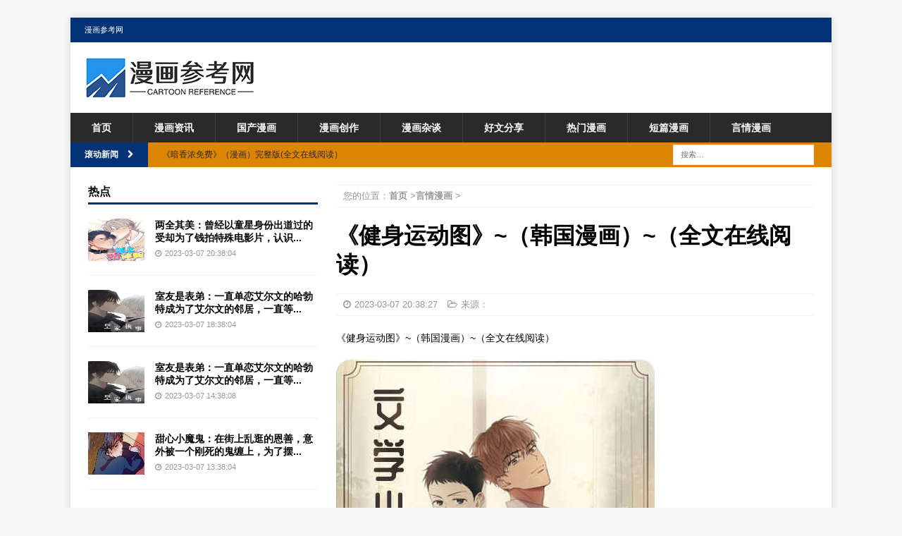

--- FILE ---
content_type: text/html
request_url: http://www.pikaerdan.info/yqmh/2023-03-07/2156434.html
body_size: 7846
content:
<!DOCTYPE html>
<html lang="zh-CN">
 <head> 
  <meta charset="UTF-8" /> 
  <meta name="viewport" content="width=device-width, initial-scale=1.0" /> 
  <title>《健身运动图》~（韩国漫画）~（全文在线阅读）_漫画参考网</title>
  <meta name="keywords" content="健身运动漫画,健身运动在线阅读,健身运动免费观看">
  <meta name="description" content="健身运动：谁会想到那个人模狗样的大明星车朱焕居然成了我的学员？可是虽然他有些口无遮拦吧，但是有时候人倒是意外的好呢……！">
  <link rel="stylesheet" id="mh-magazine-css" href="/static/css/style.css" type="text/css" media="all" /> 
  <link rel="stylesheet" id="mh-font-awesome-css" href="/static/css/font-awesome.min.css" type="text/css" media="all" /> 
  <script type="text/javascript" src="/static/js/jquery.js"></script> 
  <script type="text/javascript" src="/static/js/jquery-migrate.min.js"></script> 
  <script type="text/javascript" src="/static/js/scripts.js"></script> 
 </head> 
 <body id="mh-mobile" class="home page-template page-template-template-homepage page-template-template-homepage-php page page-id-27798 wp-custom-logo mh-boxed-layout mh-left-sb mh-loop-layout1 mh-widget-layout1"> 
  <div class="mh-container mh-container-outer"> 
   <div class="mh-header-nav-mobile clearfix"></div> 
      <div class="mh-preheader"> 
    <div class="mh-container mh-container-inner mh-row clearfix"> 
     <div class="mh-header-bar-content mh-header-bar-top-left mh-col-2-3 clearfix"> 
      <div class="mh-navigation mh-header-nav mh-header-nav-top clearfix"> 
       <div class="menu-top-container"> 
        <ul id="menu-top" class="menu"> 
         <li id="menu-item-30998" class="menu-item menu-item-type-custom menu-item-object-custom menu-item-30998"><a href="http://www.pikaerdan.info">漫画参考网</a></li> 
        </ul>
       </div> 
      </div> 
     </div> 
    </div> 
   </div> 
   <header class="mh-header"> 
    <div class="mh-container mh-container-inner clearfix"> 
     <div class="mh-custom-header clearfix"> 
      <div class="mh-header-columns mh-row clearfix"> 
       <div class="mh-col-1-1 mh-site-identity"> 
        <div class="mh-site-logo"> 
         <a href="http://www.pikaerdan.info" title="漫画参考网" class="custom-logo-link" rel="home"> 
         <img src="/static/picture/logo.png" alt="漫画参考网" class="custom-logo" /></a>
        </div> 
       </div> 
      </div> 
     </div> 
    </div> 
    <div class="mh-main-nav-wrap"> 
     <nav class="mh-navigation mh-main-nav mh-container mh-container-inner clearfix"> 
      <div class="menu-cd-container">
       <ul id="menu-cd" class="menu"> 
        <li class="menu-item menu-item-type-custom menu-item-object-custom current-menu-item current_page_item menu-item-8"><a href="/">首页</a></li> 
         
              
        <li class="menu-item menu-item-type-taxonomy menu-item-object-category menu-item-30077"><a href="http://www.pikaerdan.info/news/" target="_blank">漫画资讯</a></li> 
              
        <li class="menu-item menu-item-type-taxonomy menu-item-object-category menu-item-30077"><a href="http://www.pikaerdan.info/gcmh/" target="_blank">国产漫画</a></li> 
              
        <li class="menu-item menu-item-type-taxonomy menu-item-object-category menu-item-30077"><a href="http://www.pikaerdan.info/mhcz/" target="_blank">漫画创作</a></li> 
              
        <li class="menu-item menu-item-type-taxonomy menu-item-object-category menu-item-30077"><a href="http://www.pikaerdan.info/mhzt/" target="_blank">漫画杂谈</a></li> 
              
        <li class="menu-item menu-item-type-taxonomy menu-item-object-category menu-item-30077"><a href="http://www.pikaerdan.info/hwfx/" target="_blank">好文分享</a></li> 
              
        <li class="menu-item menu-item-type-taxonomy menu-item-object-category menu-item-30077"><a href="http://www.pikaerdan.info/rmmh/" target="_blank">热门漫画</a></li> 
              
        <li class="menu-item menu-item-type-taxonomy menu-item-object-category menu-item-30077"><a href="http://www.pikaerdan.info/dpmh/" target="_blank">短篇漫画</a></li> 
              
        <li class="menu-item menu-item-type-taxonomy menu-item-object-category menu-item-30077"><a href="http://www.pikaerdan.info/yqmh/" target="_blank">言情漫画</a></li> 
         
         
       </ul>
      </div> 
     </nav> 
    </div> 
   </header> 
   <div class="mh-subheader"> 
    <div class="mh-container mh-container-inner mh-row clearfix"> 
     <div class="mh-header-bar-content mh-header-bar-bottom-left mh-col-2-3 clearfix"> 
      <div class="mh-header-ticker mh-header-ticker-bottom"> 
       <div class="mh-ticker-bottom"> 
        <div class="mh-ticker-title mh-ticker-title-bottom">
          滚动新闻
         <i class="fa fa-chevron-right"></i> 
        </div> 
        <div class="mh-ticker-content mh-ticker-content-bottom"> 
         <ul id="mh-ticker-loop-bottom">
            
            
          <li class="mh-ticker-item mh-ticker-item-bottom"> 
          <a href="http://www.pikaerdan.info/yqmh/2023-03-07/2156434.html" title="《健身运动图》~（韩国漫画）~（全文在线阅读）" target="_blank"><span class="mh-ticker-item-title mh-ticker-item-title-bottom">《健身运动图》~（韩国漫画）~（全文在线阅读）</span></a> </li> 
           
          <li class="mh-ticker-item mh-ticker-item-bottom"> 
          <a href="http://www.pikaerdan.info/dpmh/2023-03-07/2156433.html" title="《暗香浓免费》（漫画）完整版(全文在线阅读）" target="_blank"><span class="mh-ticker-item-title mh-ticker-item-title-bottom">《暗香浓免费》（漫画）完整版(全文在线阅读）</span></a> </li> 
           
          <li class="mh-ticker-item mh-ticker-item-bottom"> 
          <a href="http://www.pikaerdan.info/rmmh/2023-03-07/2156432.html" title="《甜蜜之吻免费上车》~（韩国漫画）~（全文在线观看)" target="_blank"><span class="mh-ticker-item-title mh-ticker-item-title-bottom">《甜蜜之吻免费上车》~（韩国漫画）~（全文在线观看)</span></a> </li> 
           
          <li class="mh-ticker-item mh-ticker-item-bottom"> 
          <a href="http://www.pikaerdan.info/mhcz/2023-03-07/2156431.html" title="《甜心小魔鬼》《韩漫》(在线)全文免费阅读漫画" target="_blank"><span class="mh-ticker-item-title mh-ticker-item-title-bottom">《甜心小魔鬼》《韩漫》(在线)全文免费阅读漫画</span></a> </li> 
           
          <li class="mh-ticker-item mh-ticker-item-bottom"> 
          <a href="http://www.pikaerdan.info/gcmh/2023-03-07/2156430.html" title="《两全其美免费阅读》~（韩国漫画）~(全文在线阅读）" target="_blank"><span class="mh-ticker-item-title mh-ticker-item-title-bottom">《两全其美免费阅读》~（韩国漫画）~(全文在线阅读）</span></a> </li> 
           
          <li class="mh-ticker-item mh-ticker-item-bottom"> 
          <a href="http://www.pikaerdan.info/yqmh/2023-03-07/2156429.html" title="《两全其美免费阅读》~（韩国漫画）~(全文在线阅读）" target="_blank"><span class="mh-ticker-item-title mh-ticker-item-title-bottom">《两全其美免费阅读》~（韩国漫画）~(全文在线阅读）</span></a> </li> 
           
          <li class="mh-ticker-item mh-ticker-item-bottom"> 
          <a href="http://www.pikaerdan.info/dpmh/2023-03-07/2156428.html" title="《甜蜜之吻免费上车》~（韩国漫画）~（全文在线观看)" target="_blank"><span class="mh-ticker-item-title mh-ticker-item-title-bottom">《甜蜜之吻免费上车》~（韩国漫画）~（全文在线观看)</span></a> </li> 
           
          <li class="mh-ticker-item mh-ticker-item-bottom"> 
          <a href="http://www.pikaerdan.info/rmmh/2023-03-07/2156427.html" title="《幽魂附体漫画》-（韩国漫画）-(全集在线阅读）" target="_blank"><span class="mh-ticker-item-title mh-ticker-item-title-bottom">《幽魂附体漫画》-（韩国漫画）-(全集在线阅读）</span></a> </li> 
           
          <li class="mh-ticker-item mh-ticker-item-bottom"> 
          <a href="http://www.pikaerdan.info/mhzt/2023-03-07/2156426.html" title="《暗香浓免费》（漫画）完整版(全文在线阅读）" target="_blank"><span class="mh-ticker-item-title mh-ticker-item-title-bottom">《暗香浓免费》（漫画）完整版(全文在线阅读）</span></a> </li> 
           
          <li class="mh-ticker-item mh-ticker-item-bottom"> 
          <a href="http://www.pikaerdan.info/mhcz/2023-03-07/2156425.html" title="《健身运动图》~（韩国漫画）~（全文在线阅读）" target="_blank"><span class="mh-ticker-item-title mh-ticker-item-title-bottom">《健身运动图》~（韩国漫画）~（全文在线阅读）</span></a> </li> 
           
          <li class="mh-ticker-item mh-ticker-item-bottom"> 
          <a href="http://www.pikaerdan.info/dpmh/2023-03-07/2156424.html" title="《感官味道动漫观看》~（韩国漫画）~(全文在线阅读）" target="_blank"><span class="mh-ticker-item-title mh-ticker-item-title-bottom">《感官味道动漫观看》~（韩国漫画）~(全文在线阅读）</span></a> </li> 
           
          <li class="mh-ticker-item mh-ticker-item-bottom"> 
          <a href="http://www.pikaerdan.info/hwfx/2023-03-07/2156423.html" title="《幽魂附体漫画》-（韩国漫画）-(全集在线阅读）" target="_blank"><span class="mh-ticker-item-title mh-ticker-item-title-bottom">《幽魂附体漫画》-（韩国漫画）-(全集在线阅读）</span></a> </li> 
           
          <li class="mh-ticker-item mh-ticker-item-bottom"> 
          <a href="http://www.pikaerdan.info/mhzt/2023-03-07/2156422.html" title="《两全其美免费阅读》~（韩国漫画）~(全文在线阅读）" target="_blank"><span class="mh-ticker-item-title mh-ticker-item-title-bottom">《两全其美免费阅读》~（韩国漫画）~(全文在线阅读）</span></a> </li> 
           
          <li class="mh-ticker-item mh-ticker-item-bottom"> 
          <a href="http://www.pikaerdan.info/mhcz/2023-03-07/2156421.html" title="《甜心小魔鬼》《韩漫》(在线)全文免费阅读漫画" target="_blank"><span class="mh-ticker-item-title mh-ticker-item-title-bottom">《甜心小魔鬼》《韩漫》(在线)全文免费阅读漫画</span></a> </li> 
           
          <li class="mh-ticker-item mh-ticker-item-bottom"> 
          <a href="http://www.pikaerdan.info/gcmh/2023-03-07/2156420.html" title="《室友是表弟》漫画完整版(全集在线免费观看)" target="_blank"><span class="mh-ticker-item-title mh-ticker-item-title-bottom">《室友是表弟》漫画完整版(全集在线免费观看)</span></a> </li> 
           
          <li class="mh-ticker-item mh-ticker-item-bottom"> 
          <a href="http://www.pikaerdan.info/news/2023-03-07/2156419.html" title="《健身运动图》~（韩国漫画）~（全文在线阅读）" target="_blank"><span class="mh-ticker-item-title mh-ticker-item-title-bottom">《健身运动图》~（韩国漫画）~（全文在线阅读）</span></a> </li> 
           
          <li class="mh-ticker-item mh-ticker-item-bottom"> 
          <a href="http://www.pikaerdan.info/yqmh/2023-03-07/2156418.html" title="《甜心小魔鬼》《韩漫》(在线)全文免费阅读漫画" target="_blank"><span class="mh-ticker-item-title mh-ticker-item-title-bottom">《甜心小魔鬼》《韩漫》(在线)全文免费阅读漫画</span></a> </li> 
           
          <li class="mh-ticker-item mh-ticker-item-bottom"> 
          <a href="http://www.pikaerdan.info/dpmh/2023-03-07/2156417.html" title="《两全其美免费阅读》~（韩国漫画）~(全文在线阅读）" target="_blank"><span class="mh-ticker-item-title mh-ticker-item-title-bottom">《两全其美免费阅读》~（韩国漫画）~(全文在线阅读）</span></a> </li> 
           
          <li class="mh-ticker-item mh-ticker-item-bottom"> 
          <a href="http://www.pikaerdan.info/rmmh/2023-03-07/2156416.html" title="《幽魂附体漫画》-（韩国漫画）-(全集在线阅读）" target="_blank"><span class="mh-ticker-item-title mh-ticker-item-title-bottom">《幽魂附体漫画》-（韩国漫画）-(全集在线阅读）</span></a> </li> 
           
          <li class="mh-ticker-item mh-ticker-item-bottom"> 
          <a href="http://www.pikaerdan.info/mhzt/2023-03-07/2156415.html" title="《暗香浓免费》（漫画）完整版(全文在线阅读）" target="_blank"><span class="mh-ticker-item-title mh-ticker-item-title-bottom">《暗香浓免费》（漫画）完整版(全文在线阅读）</span></a> </li> 
           
          <li class="mh-ticker-item mh-ticker-item-bottom"> 
          <a href="http://www.pikaerdan.info/rmmh/2023-03-07/2156414.html" title="《感官味道动漫观看》~（韩国漫画）~(全文在线阅读）" target="_blank"><span class="mh-ticker-item-title mh-ticker-item-title-bottom">《感官味道动漫观看》~（韩国漫画）~(全文在线阅读）</span></a> </li> 
           
          <li class="mh-ticker-item mh-ticker-item-bottom"> 
          <a href="http://www.pikaerdan.info/hwfx/2023-03-07/2156413.html" title="《幽魂附体漫画》-（韩国漫画）-(全集在线阅读）" target="_blank"><span class="mh-ticker-item-title mh-ticker-item-title-bottom">《幽魂附体漫画》-（韩国漫画）-(全集在线阅读）</span></a> </li> 
           
          <li class="mh-ticker-item mh-ticker-item-bottom"> 
          <a href="http://www.pikaerdan.info/mhzt/2023-03-07/2156412.html" title="《两全其美免费阅读》~（韩国漫画）~(全文在线阅读）" target="_blank"><span class="mh-ticker-item-title mh-ticker-item-title-bottom">《两全其美免费阅读》~（韩国漫画）~(全文在线阅读）</span></a> </li> 
           
          <li class="mh-ticker-item mh-ticker-item-bottom"> 
          <a href="http://www.pikaerdan.info/yqmh/2023-03-07/2156411.html" title="《暗香浓免费》（漫画）完整版(全文在线阅读）" target="_blank"><span class="mh-ticker-item-title mh-ticker-item-title-bottom">《暗香浓免费》（漫画）完整版(全文在线阅读）</span></a> </li> 
           
          <li class="mh-ticker-item mh-ticker-item-bottom"> 
          <a href="http://www.pikaerdan.info/mhzt/2023-03-07/2156410.html" title="《甜蜜之吻免费上车》~（韩国漫画）~（全文在线观看)" target="_blank"><span class="mh-ticker-item-title mh-ticker-item-title-bottom">《甜蜜之吻免费上车》~（韩国漫画）~（全文在线观看)</span></a> </li> 
           
          <li class="mh-ticker-item mh-ticker-item-bottom"> 
          <a href="http://www.pikaerdan.info/gcmh/2023-03-07/2156409.html" title="《室友是表弟》漫画完整版(全集在线免费观看)" target="_blank"><span class="mh-ticker-item-title mh-ticker-item-title-bottom">《室友是表弟》漫画完整版(全集在线免费观看)</span></a> </li> 
           
          <li class="mh-ticker-item mh-ticker-item-bottom"> 
          <a href="http://www.pikaerdan.info/news/2023-03-07/2156408.html" title="《甜蜜之吻免费上车》~（韩国漫画）~（全文在线观看)" target="_blank"><span class="mh-ticker-item-title mh-ticker-item-title-bottom">《甜蜜之吻免费上车》~（韩国漫画）~（全文在线观看)</span></a> </li> 
           
          <li class="mh-ticker-item mh-ticker-item-bottom"> 
          <a href="http://www.pikaerdan.info/yqmh/2023-03-07/2156407.html" title="《暗香浓免费》（漫画）完整版(全文在线阅读）" target="_blank"><span class="mh-ticker-item-title mh-ticker-item-title-bottom">《暗香浓免费》（漫画）完整版(全文在线阅读）</span></a> </li> 
           
          <li class="mh-ticker-item mh-ticker-item-bottom"> 
          <a href="http://www.pikaerdan.info/dpmh/2023-03-07/2156406.html" title="《感官味道动漫观看》~（韩国漫画）~(全文在线阅读）" target="_blank"><span class="mh-ticker-item-title mh-ticker-item-title-bottom">《感官味道动漫观看》~（韩国漫画）~(全文在线阅读）</span></a> </li> 
           
          <li class="mh-ticker-item mh-ticker-item-bottom"> 
          <a href="http://www.pikaerdan.info/rmmh/2023-03-07/2156405.html" title="《两全其美免费阅读》~（韩国漫画）~(全文在线阅读）" target="_blank"><span class="mh-ticker-item-title mh-ticker-item-title-bottom">《两全其美免费阅读》~（韩国漫画）~(全文在线阅读）</span></a> </li> 
           
          <li class="mh-ticker-item mh-ticker-item-bottom"> 
          <a href="http://www.pikaerdan.info/mhzt/2023-03-07/2156404.html" title="《幽魂附体漫画》-（韩国漫画）-(全集在线阅读）" target="_blank"><span class="mh-ticker-item-title mh-ticker-item-title-bottom">《幽魂附体漫画》-（韩国漫画）-(全集在线阅读）</span></a> </li> 
           
          <li class="mh-ticker-item mh-ticker-item-bottom"> 
          <a href="http://www.pikaerdan.info/gcmh/2023-03-07/2156403.html" title="《甜心小魔鬼》《韩漫》(在线)全文免费阅读漫画" target="_blank"><span class="mh-ticker-item-title mh-ticker-item-title-bottom">《甜心小魔鬼》《韩漫》(在线)全文免费阅读漫画</span></a> </li> 
           
          <li class="mh-ticker-item mh-ticker-item-bottom"> 
          <a href="http://www.pikaerdan.info/yqmh/2023-03-07/2156402.html" title="《甜蜜之吻免费上车》~（韩国漫画）~（全文在线观看)" target="_blank"><span class="mh-ticker-item-title mh-ticker-item-title-bottom">《甜蜜之吻免费上车》~（韩国漫画）~（全文在线观看)</span></a> </li> 
           
          <li class="mh-ticker-item mh-ticker-item-bottom"> 
          <a href="http://www.pikaerdan.info/rmmh/2023-03-07/2156401.html" title="《幽魂附体漫画》-（韩国漫画）-(全集在线阅读）" target="_blank"><span class="mh-ticker-item-title mh-ticker-item-title-bottom">《幽魂附体漫画》-（韩国漫画）-(全集在线阅读）</span></a> </li> 
           
          <li class="mh-ticker-item mh-ticker-item-bottom"> 
          <a href="http://www.pikaerdan.info/hwfx/2023-03-07/2156400.html" title="《感官味道动漫观看》~（韩国漫画）~(全文在线阅读）" target="_blank"><span class="mh-ticker-item-title mh-ticker-item-title-bottom">《感官味道动漫观看》~（韩国漫画）~(全文在线阅读）</span></a> </li> 
           
          <li class="mh-ticker-item mh-ticker-item-bottom"> 
          <a href="http://www.pikaerdan.info/mhzt/2023-03-07/2156399.html" title="《健身运动图》~（韩国漫画）~（全文在线阅读）" target="_blank"><span class="mh-ticker-item-title mh-ticker-item-title-bottom">《健身运动图》~（韩国漫画）~（全文在线阅读）</span></a> </li> 
           
          <li class="mh-ticker-item mh-ticker-item-bottom"> 
          <a href="http://www.pikaerdan.info/news/2023-03-07/2156398.html" title="《两全其美免费阅读》~（韩国漫画）~(全文在线阅读）" target="_blank"><span class="mh-ticker-item-title mh-ticker-item-title-bottom">《两全其美免费阅读》~（韩国漫画）~(全文在线阅读）</span></a> </li> 
           
          <li class="mh-ticker-item mh-ticker-item-bottom"> 
          <a href="http://www.pikaerdan.info/yqmh/2023-03-07/2156397.html" title="《暗香浓免费》（漫画）完整版(全文在线阅读）" target="_blank"><span class="mh-ticker-item-title mh-ticker-item-title-bottom">《暗香浓免费》（漫画）完整版(全文在线阅读）</span></a> </li> 
           
          <li class="mh-ticker-item mh-ticker-item-bottom"> 
          <a href="http://www.pikaerdan.info/dpmh/2023-03-07/2156396.html" title="《甜心小魔鬼》《韩漫》(在线)全文免费阅读漫画" target="_blank"><span class="mh-ticker-item-title mh-ticker-item-title-bottom">《甜心小魔鬼》《韩漫》(在线)全文免费阅读漫画</span></a> </li> 
           
          <li class="mh-ticker-item mh-ticker-item-bottom"> 
          <a href="http://www.pikaerdan.info/hwfx/2023-03-07/2156395.html" title="《两全其美免费阅读》~（韩国漫画）~(全文在线阅读）" target="_blank"><span class="mh-ticker-item-title mh-ticker-item-title-bottom">《两全其美免费阅读》~（韩国漫画）~(全文在线阅读）</span></a> </li> 
           
          <li class="mh-ticker-item mh-ticker-item-bottom"> 
          <a href="http://www.pikaerdan.info/mhzt/2023-03-07/2156394.html" title="《幽魂附体漫画》-（韩国漫画）-(全集在线阅读）" target="_blank"><span class="mh-ticker-item-title mh-ticker-item-title-bottom">《幽魂附体漫画》-（韩国漫画）-(全集在线阅读）</span></a> </li> 
           
          <li class="mh-ticker-item mh-ticker-item-bottom"> 
          <a href="http://www.pikaerdan.info/mhcz/2023-03-07/2156393.html" title="《健身运动图》~（韩国漫画）~（全文在线阅读）" target="_blank"><span class="mh-ticker-item-title mh-ticker-item-title-bottom">《健身运动图》~（韩国漫画）~（全文在线阅读）</span></a> </li> 
           
          <li class="mh-ticker-item mh-ticker-item-bottom"> 
          <a href="http://www.pikaerdan.info/gcmh/2023-03-07/2156392.html" title="《甜蜜之吻免费上车》~（韩国漫画）~（全文在线观看)" target="_blank"><span class="mh-ticker-item-title mh-ticker-item-title-bottom">《甜蜜之吻免费上车》~（韩国漫画）~（全文在线观看)</span></a> </li> 
           
          <li class="mh-ticker-item mh-ticker-item-bottom"> 
          <a href="http://www.pikaerdan.info/news/2023-03-07/2156391.html" title="《室友是表弟》漫画完整版(全集在线免费观看)" target="_blank"><span class="mh-ticker-item-title mh-ticker-item-title-bottom">《室友是表弟》漫画完整版(全集在线免费观看)</span></a> </li> 
           
          <li class="mh-ticker-item mh-ticker-item-bottom"> 
          <a href="http://www.pikaerdan.info/yqmh/2023-03-07/2156390.html" title="《幽魂附体漫画》-（韩国漫画）-(全集在线阅读）" target="_blank"><span class="mh-ticker-item-title mh-ticker-item-title-bottom">《幽魂附体漫画》-（韩国漫画）-(全集在线阅读）</span></a> </li> 
           
          <li class="mh-ticker-item mh-ticker-item-bottom"> 
          <a href="http://www.pikaerdan.info/rmmh/2023-03-07/2156389.html" title="《健身运动图》~（韩国漫画）~（全文在线阅读）" target="_blank"><span class="mh-ticker-item-title mh-ticker-item-title-bottom">《健身运动图》~（韩国漫画）~（全文在线阅读）</span></a> </li> 
           
          <li class="mh-ticker-item mh-ticker-item-bottom"> 
          <a href="http://www.pikaerdan.info/hwfx/2023-03-07/2156388.html" title="《室友是表弟》漫画完整版(全集在线免费观看)" target="_blank"><span class="mh-ticker-item-title mh-ticker-item-title-bottom">《室友是表弟》漫画完整版(全集在线免费观看)</span></a> </li> 
           
          <li class="mh-ticker-item mh-ticker-item-bottom"> 
          <a href="http://www.pikaerdan.info/mhzt/2023-03-07/2156387.html" title="《幽魂附体漫画》-（韩国漫画）-(全集在线阅读）" target="_blank"><span class="mh-ticker-item-title mh-ticker-item-title-bottom">《幽魂附体漫画》-（韩国漫画）-(全集在线阅读）</span></a> </li> 
           
          <li class="mh-ticker-item mh-ticker-item-bottom"> 
          <a href="http://www.pikaerdan.info/mhcz/2023-03-07/2156386.html" title="《感官味道动漫观看》~（韩国漫画）~(全文在线阅读）" target="_blank"><span class="mh-ticker-item-title mh-ticker-item-title-bottom">《感官味道动漫观看》~（韩国漫画）~(全文在线阅读）</span></a> </li> 
           
          <li class="mh-ticker-item mh-ticker-item-bottom"> 
          <a href="http://www.pikaerdan.info/gcmh/2023-03-07/2156385.html" title="《暗香浓免费》（漫画）完整版(全文在线阅读）" target="_blank"><span class="mh-ticker-item-title mh-ticker-item-title-bottom">《暗香浓免费》（漫画）完整版(全文在线阅读）</span></a> </li> 
           
          <li class="mh-ticker-item mh-ticker-item-bottom"> 
          <a href="http://www.pikaerdan.info/news/2023-03-07/2156384.html" title="《甜蜜之吻免费上车》~（韩国漫画）~（全文在线观看)" target="_blank"><span class="mh-ticker-item-title mh-ticker-item-title-bottom">《甜蜜之吻免费上车》~（韩国漫画）~（全文在线观看)</span></a> </li> 
           
          <li class="mh-ticker-item mh-ticker-item-bottom"> 
          <a href="http://www.pikaerdan.info/news/2023-03-07/2156383.html" title="风云恩仇录小说「风凝雪舞」" target="_blank"><span class="mh-ticker-item-title mh-ticker-item-title-bottom">风云恩仇录小说「风凝雪舞」</span></a> </li> 
           
          <li class="mh-ticker-item mh-ticker-item-bottom"> 
          <a href="http://www.pikaerdan.info/news/2023-03-07/2156382.html" title="极品飞车 21 改装「极品飞车21哪些车值得改装」" target="_blank"><span class="mh-ticker-item-title mh-ticker-item-title-bottom">极品飞车 21 改装「极品飞车21哪些车值得改装」</span></a> </li> 
           
          <li class="mh-ticker-item mh-ticker-item-bottom"> 
          <a href="http://www.pikaerdan.info/news/2023-03-07/2156381.html" title="关于dnf手游迟迟不上线的原因「dnf手游为什么一年没消息了」" target="_blank"><span class="mh-ticker-item-title mh-ticker-item-title-bottom">关于dnf手游迟迟不上线的原因「dnf手游为什么一年没消息了」</span></a> </li> 
           
          <li class="mh-ticker-item mh-ticker-item-bottom"> 
          <a href="http://www.pikaerdan.info/news/2023-03-07/2156380.html" title="冰雪复古传奇怎么强化「热血传奇手游赤月首饰熔炼」" target="_blank"><span class="mh-ticker-item-title mh-ticker-item-title-bottom">冰雪复古传奇怎么强化「热血传奇手游赤月首饰熔炼」</span></a> </li> 
           
          <li class="mh-ticker-item mh-ticker-item-bottom"> 
          <a href="http://www.pikaerdan.info/news/2023-03-07/2156379.html" title="童年到成年 所有换装游戏都要从这个娃娃说起吗「换装游戏」" target="_blank"><span class="mh-ticker-item-title mh-ticker-item-title-bottom">童年到成年 所有换装游戏都要从这个娃娃说起吗「换装游戏」</span></a> </li> 
           
          <li class="mh-ticker-item mh-ticker-item-bottom"> 
          <a href="http://www.pikaerdan.info/news/2023-03-07/2156378.html" title="命运之手2骰子诀窍「扔骰子控制点数的技巧」" target="_blank"><span class="mh-ticker-item-title mh-ticker-item-title-bottom">命运之手2骰子诀窍「扔骰子控制点数的技巧」</span></a> </li> 
           
          <li class="mh-ticker-item mh-ticker-item-bottom"> 
          <a href="http://www.pikaerdan.info/news/2023-03-07/2156377.html" title="传奇来了沙城争霸攻略「传奇来了跨服沙城玩法」" target="_blank"><span class="mh-ticker-item-title mh-ticker-item-title-bottom">传奇来了沙城争霸攻略「传奇来了跨服沙城玩法」</span></a> </li> 
           
          <li class="mh-ticker-item mh-ticker-item-bottom"> 
          <a href="http://www.pikaerdan.info/news/2023-03-07/2156376.html" title="借钱盖房子「我要盖房网」" target="_blank"><span class="mh-ticker-item-title mh-ticker-item-title-bottom">借钱盖房子「我要盖房网」</span></a> </li> 
           
          <li class="mh-ticker-item mh-ticker-item-bottom"> 
          <a href="http://www.pikaerdan.info/news/2023-03-07/2156375.html" title="什么回合制网游好玩不花钱「网游个人给过户真的假的」" target="_blank"><span class="mh-ticker-item-title mh-ticker-item-title-bottom">什么回合制网游好玩不花钱「网游个人给过户真的假的」</span></a> </li> 
           
          <li class="mh-ticker-item mh-ticker-item-bottom"> 
          <a href="http://www.pikaerdan.info/news/2023-03-07/2156374.html" title="2020完本神作小说「张文宏:新:冠逐渐进入稳定期」" target="_blank"><span class="mh-ticker-item-title mh-ticker-item-title-bottom">2020完本神作小说「张文宏:新:冠逐渐进入稳定期」</span></a> </li> 
           
          <li class="mh-ticker-item mh-ticker-item-bottom"> 
          <a href="http://www.pikaerdan.info/news/2023-03-07/2156373.html" title="金铲铲之战各种玩法「2022pgc冠军」" target="_blank"><span class="mh-ticker-item-title mh-ticker-item-title-bottom">金铲铲之战各种玩法「2022pgc冠军」</span></a> </li> 
           
          <li class="mh-ticker-item mh-ticker-item-bottom"> 
          <a href="http://www.pikaerdan.info/rmmh/2023-03-07/2156372.html" title="《健身运动图》~（韩国漫画）~（全文在线阅读）" target="_blank"><span class="mh-ticker-item-title mh-ticker-item-title-bottom">《健身运动图》~（韩国漫画）~（全文在线阅读）</span></a> </li> 
           
          <li class="mh-ticker-item mh-ticker-item-bottom"> 
          <a href="http://www.pikaerdan.info/hwfx/2023-03-07/2156371.html" title="《感官味道动漫观看》~（韩国漫画）~(全文在线阅读）" target="_blank"><span class="mh-ticker-item-title mh-ticker-item-title-bottom">《感官味道动漫观看》~（韩国漫画）~(全文在线阅读）</span></a> </li> 
           
          <li class="mh-ticker-item mh-ticker-item-bottom"> 
          <a href="http://www.pikaerdan.info/news/2023-03-07/2156370.html" title="《室友是表弟》漫画完整版(全集在线免费观看)" target="_blank"><span class="mh-ticker-item-title mh-ticker-item-title-bottom">《室友是表弟》漫画完整版(全集在线免费观看)</span></a> </li> 
           
          <li class="mh-ticker-item mh-ticker-item-bottom"> 
          <a href="http://www.pikaerdan.info/yqmh/2023-03-07/2156369.html" title="《健身运动图》~（韩国漫画）~（全文在线阅读）" target="_blank"><span class="mh-ticker-item-title mh-ticker-item-title-bottom">《健身运动图》~（韩国漫画）~（全文在线阅读）</span></a> </li> 
           
          <li class="mh-ticker-item mh-ticker-item-bottom"> 
          <a href="http://www.pikaerdan.info/dpmh/2023-03-07/2156368.html" title="《甜蜜之吻免费上车》~（韩国漫画）~（全文在线观看)" target="_blank"><span class="mh-ticker-item-title mh-ticker-item-title-bottom">《甜蜜之吻免费上车》~（韩国漫画）~（全文在线观看)</span></a> </li> 
           
          <li class="mh-ticker-item mh-ticker-item-bottom"> 
          <a href="http://www.pikaerdan.info/hwfx/2023-03-07/2156367.html" title="《室友是表弟》漫画完整版(全集在线免费观看)" target="_blank"><span class="mh-ticker-item-title mh-ticker-item-title-bottom">《室友是表弟》漫画完整版(全集在线免费观看)</span></a> </li> 
           
          <li class="mh-ticker-item mh-ticker-item-bottom"> 
          <a href="http://www.pikaerdan.info/mhzt/2023-03-07/2156366.html" title="《甜心小魔鬼》《韩漫》(在线)全文免费阅读漫画" target="_blank"><span class="mh-ticker-item-title mh-ticker-item-title-bottom">《甜心小魔鬼》《韩漫》(在线)全文免费阅读漫画</span></a> </li> 
           
          <li class="mh-ticker-item mh-ticker-item-bottom"> 
          <a href="http://www.pikaerdan.info/rmmh/2023-03-06/2156365.html" title="《室友是表弟》漫画完整版(全集在线免费观看)" target="_blank"><span class="mh-ticker-item-title mh-ticker-item-title-bottom">《室友是表弟》漫画完整版(全集在线免费观看)</span></a> </li> 
           
          <li class="mh-ticker-item mh-ticker-item-bottom"> 
          <a href="http://www.pikaerdan.info/hwfx/2023-03-06/2156364.html" title="《甜蜜之吻免费上车》~（韩国漫画）~（全文在线观看)" target="_blank"><span class="mh-ticker-item-title mh-ticker-item-title-bottom">《甜蜜之吻免费上车》~（韩国漫画）~（全文在线观看)</span></a> </li> 
           
          <li class="mh-ticker-item mh-ticker-item-bottom"> 
          <a href="http://www.pikaerdan.info/rmmh/2023-03-06/2156363.html" title="《甜心小魔鬼》《韩漫》(在线)全文免费阅读漫画" target="_blank"><span class="mh-ticker-item-title mh-ticker-item-title-bottom">《甜心小魔鬼》《韩漫》(在线)全文免费阅读漫画</span></a> </li> 
           
          <li class="mh-ticker-item mh-ticker-item-bottom"> 
          <a href="http://www.pikaerdan.info/gcmh/2023-03-06/2156362.html" title="《甜蜜之吻免费上车》~（韩国漫画）~（全文在线观看)" target="_blank"><span class="mh-ticker-item-title mh-ticker-item-title-bottom">《甜蜜之吻免费上车》~（韩国漫画）~（全文在线观看)</span></a> </li> 
           
          <li class="mh-ticker-item mh-ticker-item-bottom"> 
          <a href="http://www.pikaerdan.info/rmmh/2023-03-06/2156361.html" title="《感官味道动漫观看》~（韩国漫画）~(全文在线阅读）" target="_blank"><span class="mh-ticker-item-title mh-ticker-item-title-bottom">《感官味道动漫观看》~（韩国漫画）~(全文在线阅读）</span></a> </li> 
           
          <li class="mh-ticker-item mh-ticker-item-bottom"> 
          <a href="http://www.pikaerdan.info/hwfx/2023-03-06/2156360.html" title="《幽魂附体漫画》-（韩国漫画）-(全集在线阅读）" target="_blank"><span class="mh-ticker-item-title mh-ticker-item-title-bottom">《幽魂附体漫画》-（韩国漫画）-(全集在线阅读）</span></a> </li> 
           
          <li class="mh-ticker-item mh-ticker-item-bottom"> 
          <a href="http://www.pikaerdan.info/yqmh/2023-03-06/2156359.html" title="《两全其美免费阅读》~（韩国漫画）~(全文在线阅读）" target="_blank"><span class="mh-ticker-item-title mh-ticker-item-title-bottom">《两全其美免费阅读》~（韩国漫画）~(全文在线阅读）</span></a> </li> 
           
          <li class="mh-ticker-item mh-ticker-item-bottom"> 
          <a href="http://www.pikaerdan.info/dpmh/2023-03-06/2156358.html" title="《幽魂附体漫画》-（韩国漫画）-(全集在线阅读）" target="_blank"><span class="mh-ticker-item-title mh-ticker-item-title-bottom">《幽魂附体漫画》-（韩国漫画）-(全集在线阅读）</span></a> </li> 
           
          <li class="mh-ticker-item mh-ticker-item-bottom"> 
          <a href="http://www.pikaerdan.info/gcmh/2023-03-06/2156357.html" title="《室友是表弟》漫画完整版(全集在线免费观看)" target="_blank"><span class="mh-ticker-item-title mh-ticker-item-title-bottom">《室友是表弟》漫画完整版(全集在线免费观看)</span></a> </li> 
           
          <li class="mh-ticker-item mh-ticker-item-bottom"> 
          <a href="http://www.pikaerdan.info/hwfx/2023-03-06/2156356.html" title="《两全其美免费阅读》~（韩国漫画）~(全文在线阅读）" target="_blank"><span class="mh-ticker-item-title mh-ticker-item-title-bottom">《两全其美免费阅读》~（韩国漫画）~(全文在线阅读）</span></a> </li> 
           
          <li class="mh-ticker-item mh-ticker-item-bottom"> 
          <a href="http://www.pikaerdan.info/mhcz/2023-03-06/2156355.html" title="《暗香浓免费》（漫画）完整版(全文在线阅读）" target="_blank"><span class="mh-ticker-item-title mh-ticker-item-title-bottom">《暗香浓免费》（漫画）完整版(全文在线阅读）</span></a> </li> 
           
           
         </ul> 
        </div> 
       </div> 
      </div> 
     </div> 
     <div class="mh-header-bar-content mh-header-bar-bottom-right mh-col-1-3 clearfix"> 
      <aside class="mh-header-search mh-header-search-bottom"> 
       <form method="get" class="search-form" action="#"> 
        <label> <span class="screen-reader-text">搜索：</span> <input type="search" class="search-field" placeholder="搜索…" value="" name="s" /> </label> 
        <input type="submit" class="search-submit" value="搜索" /> 
       </form> 
      </aside> 
     </div> 
    </div> 
   </div>    <div class="mh-wrapper mh-home clearfix"> 
    <div class="mh-main mh-home-main"> 
    <script type="text/javascript" src="/static/js/touding.js"></script>
     <div class="mh-home-columns clearfix"> 
  <div id="main-content" class="mh-content">
   <nav class="mh-breadcrumb">您的位置：<a href="/">首页</a> &gt;<a href="http://www.pikaerdan.info/yqmh/">言情漫画</a> > </nav> 
   <article id="post-31246" class="post-31246 post type-post status-publish format-standard has-post-thumbnail hentry category-china tag-58"> 
    <header class="entry-header clearfix">
     <h1 class="entry-title">《健身运动图》~（韩国漫画）~（全文在线阅读）</h1>
     <div class="mh-meta entry-meta"> 
      <span class="entry-meta-date updated"><i class="fa fa-clock-o"></i>2023-03-07 20:38:27</span> 
      <span class="entry-meta-categories"><i class="fa fa-folder-open-o"></i>来源：</span> 
     </div> 
    </header> 
    <div class="entry-content clearfix"> 
     <p>《健身运动图》~（韩国漫画）~（全文在线阅读）</p><p><img alt="《健身运动图》~（韩国漫画）~（全文在线阅读）" src="http://www.pikaerdan.info/uploadfile/img/mht145504.jpg"></p><p>漫画属性：【完结+番外+百度云+无删减+限时免费】</p><p>漫画类别：古风，奇幻，甜爱，校园</p><p>漫画指数：★★★★★★★</p><p>漫画作者：켄 정</p><p><strong>健身运动</strong>简介：谁会想到那个人模狗样的大明星车朱焕居然成了我的学员？可是虽然他有些口无遮拦吧，但是有时候人倒是意外的好呢……！</p>     </div> 
   </article>
      <nav class="mh-post-nav mh-row clearfix"> 
<div class="article-tags">标签：<i class="fa fa-tags"></i><a href="http://www.pikaerdan.info/html/jianshenyundongmanhua/" rel="tag">健身运动漫画</a>/<a href="http://www.pikaerdan.info/html/jianshenyundongzaixianyuedu/" rel="tag">健身运动在线阅读</a>/<a href="http://www.pikaerdan.info/html/jianshenyundongmianfeiguankan/" rel="tag">健身运动免费观看</a>/ </div>
   </nav> 
   <nav class="mh-post-nav mh-row clearfix"> 
    <div class="mh-col-1-2 mh-post-nav-item mh-post-nav-prev"> 
     <a href="http://www.pikaerdan.info/yqmh/2023-03-07/2156429.html" rel="prev">
      <span>上一篇</span><p>《两全其美免费阅读》~（韩国漫画）~(全文在线阅读）</p></a>
          </div> 
          <div class="mh-col-1-2 mh-post-nav-item mh-post-nav-next"> 
           <a href="javascript:alert('最后一页');" rel="next">
      <span>下一篇</span><p>最后一页</p></a>
    </div> 
   </nav> 
    <div class="ggwsksz"><script src="/static/js/dbboom.js" type="text/javascript"></script></div>
   <section class="mh-related-content"> 
    <h3 class="mh-widget-title mh-related-content-title"> <span class="mh-widget-title-inner">相关内容</span></h3> 
    <div class="mh-related-wrap mh-row clearfix"> 
        <div class="mh-col-1-3 mh-posts-grid-col clearfix"> 
          <article class="mh-posts-grid-item clearfix post-31205 post type-post status-publish format-standard has-post-thumbnail category-economy"> 
           <figure class="mh-posts-grid-thumb"> 
            <a class="mh-thumb-icon mh-thumb-icon-small-mobile" href="http://www.pikaerdan.info/yqmh/2023-03-07/2156434.html" title="《健身运动图》~（韩国漫画）~（全文在线阅读）">
            <img width="326" height="245" src="http://www.pikaerdan.info/uploadfile/img/mht145504.jpg" alt="《健身运动图》~（韩国漫画）~（全文在线阅读）" class="attachment-mh-magazine-medium size-mh-magazine-medium wp-post-image" /> </a> 
           </figure> 
           <h3 class="entry-title mh-posts-grid-title"> <a href="http://www.pikaerdan.info/yqmh/2023-03-07/2156434.html" title="《健身运动图》~（韩国漫画）~（全文在线阅读）" rel="bookmark">《健身运动图》~（韩国漫画）~（全文在线阅读）</a> </h3> 
           <div class="mh-meta entry-meta"> 
            <span class="entry-meta-date updated"><i class="fa fa-clock-o"></i>2023-03-07 20:38:27</span> 
           </div> 
          </article>
         </div> 
                <div class="mh-col-1-3 mh-posts-grid-col clearfix"> 
          <article class="mh-posts-grid-item clearfix post-31205 post type-post status-publish format-standard has-post-thumbnail category-economy"> 
           <figure class="mh-posts-grid-thumb"> 
            <a class="mh-thumb-icon mh-thumb-icon-small-mobile" href="http://www.pikaerdan.info/yqmh/2023-03-07/2156429.html" title="《两全其美免费阅读》~（韩国漫画）~(全文在线阅读）">
            <img width="326" height="245" src="http://www.pikaerdan.info/uploadfile/img/mht11026102.jpg" alt="《两全其美免费阅读》~（韩国漫画）~(全文在线阅读）" class="attachment-mh-magazine-medium size-mh-magazine-medium wp-post-image" /> </a> 
           </figure> 
           <h3 class="entry-title mh-posts-grid-title"> <a href="http://www.pikaerdan.info/yqmh/2023-03-07/2156429.html" title="《两全其美免费阅读》~（韩国漫画）~(全文在线阅读）" rel="bookmark">《两全其美免费阅读》~（韩国漫画）~(全文在线阅读）</a> </h3> 
           <div class="mh-meta entry-meta"> 
            <span class="entry-meta-date updated"><i class="fa fa-clock-o"></i>2023-03-07 19:38:25</span> 
           </div> 
          </article>
         </div> 
                <div class="mh-col-1-3 mh-posts-grid-col clearfix"> 
          <article class="mh-posts-grid-item clearfix post-31205 post type-post status-publish format-standard has-post-thumbnail category-economy"> 
           <figure class="mh-posts-grid-thumb"> 
            <a class="mh-thumb-icon mh-thumb-icon-small-mobile" href="http://www.pikaerdan.info/yqmh/2023-03-07/2156418.html" title="《甜心小魔鬼》《韩漫》(在线)全文免费阅读漫画">
            <img width="326" height="245" src="http://www.pikaerdan.info/uploadfile/img/mht1421921.jpg" alt="《甜心小魔鬼》《韩漫》(在线)全文免费阅读漫画" class="attachment-mh-magazine-medium size-mh-magazine-medium wp-post-image" /> </a> 
           </figure> 
           <h3 class="entry-title mh-posts-grid-title"> <a href="http://www.pikaerdan.info/yqmh/2023-03-07/2156418.html" title="《甜心小魔鬼》《韩漫》(在线)全文免费阅读漫画" rel="bookmark">《甜心小魔鬼》《韩漫》(在线)全文免费阅读漫画</a> </h3> 
           <div class="mh-meta entry-meta"> 
            <span class="entry-meta-date updated"><i class="fa fa-clock-o"></i>2023-03-07 17:38:26</span> 
           </div> 
          </article>
         </div> 
                <div class="mh-col-1-3 mh-posts-grid-col clearfix"> 
          <article class="mh-posts-grid-item clearfix post-31205 post type-post status-publish format-standard has-post-thumbnail category-economy"> 
           <figure class="mh-posts-grid-thumb"> 
            <a class="mh-thumb-icon mh-thumb-icon-small-mobile" href="http://www.pikaerdan.info/yqmh/2023-03-07/2156411.html" title="《暗香浓免费》（漫画）完整版(全文在线阅读）">
            <img width="326" height="245" src="http://www.pikaerdan.info/uploadfile/img/mht15150279.jpg" alt="《暗香浓免费》（漫画）完整版(全文在线阅读）" class="attachment-mh-magazine-medium size-mh-magazine-medium wp-post-image" /> </a> 
           </figure> 
           <h3 class="entry-title mh-posts-grid-title"> <a href="http://www.pikaerdan.info/yqmh/2023-03-07/2156411.html" title="《暗香浓免费》（漫画）完整版(全文在线阅读）" rel="bookmark">《暗香浓免费》（漫画）完整版(全文在线阅读）</a> </h3> 
           <div class="mh-meta entry-meta"> 
            <span class="entry-meta-date updated"><i class="fa fa-clock-o"></i>2023-03-07 15:38:30</span> 
           </div> 
          </article>
         </div> 
                <div class="mh-col-1-3 mh-posts-grid-col clearfix"> 
          <article class="mh-posts-grid-item clearfix post-31205 post type-post status-publish format-standard has-post-thumbnail category-economy"> 
           <figure class="mh-posts-grid-thumb"> 
            <a class="mh-thumb-icon mh-thumb-icon-small-mobile" href="http://www.pikaerdan.info/yqmh/2023-03-07/2156407.html" title="《暗香浓免费》（漫画）完整版(全文在线阅读）">
            <img width="326" height="245" src="http://www.pikaerdan.info/uploadfile/img/mht15150279.jpg" alt="《暗香浓免费》（漫画）完整版(全文在线阅读）" class="attachment-mh-magazine-medium size-mh-magazine-medium wp-post-image" /> </a> 
           </figure> 
           <h3 class="entry-title mh-posts-grid-title"> <a href="http://www.pikaerdan.info/yqmh/2023-03-07/2156407.html" title="《暗香浓免费》（漫画）完整版(全文在线阅读）" rel="bookmark">《暗香浓免费》（漫画）完整版(全文在线阅读）</a> </h3> 
           <div class="mh-meta entry-meta"> 
            <span class="entry-meta-date updated"><i class="fa fa-clock-o"></i>2023-03-07 13:38:26</span> 
           </div> 
          </article>
         </div> 
                <div class="mh-col-1-3 mh-posts-grid-col clearfix"> 
          <article class="mh-posts-grid-item clearfix post-31205 post type-post status-publish format-standard has-post-thumbnail category-economy"> 
           <figure class="mh-posts-grid-thumb"> 
            <a class="mh-thumb-icon mh-thumb-icon-small-mobile" href="http://www.pikaerdan.info/yqmh/2023-03-07/2156402.html" title="《甜蜜之吻免费上车》~（韩国漫画）~（全文在线观看)">
            <img width="326" height="245" src="http://www.pikaerdan.info/uploadfile/img/mht771375.jpg" alt="《甜蜜之吻免费上车》~（韩国漫画）~（全文在线观看)" class="attachment-mh-magazine-medium size-mh-magazine-medium wp-post-image" /> </a> 
           </figure> 
           <h3 class="entry-title mh-posts-grid-title"> <a href="http://www.pikaerdan.info/yqmh/2023-03-07/2156402.html" title="《甜蜜之吻免费上车》~（韩国漫画）~（全文在线观看)" rel="bookmark">《甜蜜之吻免费上车》~（韩国漫画）~（全文在线观看)</a> </h3> 
           <div class="mh-meta entry-meta"> 
            <span class="entry-meta-date updated"><i class="fa fa-clock-o"></i>2023-03-07 12:38:25</span> 
           </div> 
          </article>
         </div> 
                    </div> 
   </section> 
      <section class="mh-related-content"> 
    <h3 class="mh-widget-title mh-related-content-title"> <span class="mh-widget-title-inner">猜您喜欢</span></h3> 
    <div class="mh-related-wrap mh-row clearfix"> 
            <ul class="mh-custom-posts-widget mh-custom-posts-no-image clearfix"> 
              
              
              
              
              
              
 
             <li class="mh-custom-posts-item mh-custom-posts-small clearfix post-30850 post type-post status-publish format-standard has-post-thumbnail category-culture tag-201"> 
              <div class="mh-custom-posts-header"> 
               <div class="mh-custom-posts-small-title"> 
                <a href="http://www.pikaerdan.info/yqmh/2023-03-07/2156397.html" title="《暗香浓免费》（漫画）完整版(全文在线阅读）" target="_blank">《暗香浓免费》（漫画）完整版(全文在线阅读）</a> 
               </div> 
               <div class="mh-meta entry-meta"> 
                <span class="entry-meta-date updated"><i class="fa fa-clock-o"></i>2023-03-07 11:38:31</span> 
               </div> 
              </div> </li> 
              
 
             <li class="mh-custom-posts-item mh-custom-posts-small clearfix post-30850 post type-post status-publish format-standard has-post-thumbnail category-culture tag-201"> 
              <div class="mh-custom-posts-header"> 
               <div class="mh-custom-posts-small-title"> 
                <a href="http://www.pikaerdan.info/yqmh/2023-03-07/2156390.html" title="《幽魂附体漫画》-（韩国漫画）-(全集在线阅读）" target="_blank">《幽魂附体漫画》-（韩国漫画）-(全集在线阅读）</a> 
               </div> 
               <div class="mh-meta entry-meta"> 
                <span class="entry-meta-date updated"><i class="fa fa-clock-o"></i>2023-03-07 10:38:21</span> 
               </div> 
              </div> </li> 
              
 
             <li class="mh-custom-posts-item mh-custom-posts-small clearfix post-30850 post type-post status-publish format-standard has-post-thumbnail category-culture tag-201"> 
              <div class="mh-custom-posts-header"> 
               <div class="mh-custom-posts-small-title"> 
                <a href="http://www.pikaerdan.info/yqmh/2023-03-07/2156369.html" title="《健身运动图》~（韩国漫画）~（全文在线阅读）" target="_blank">《健身运动图》~（韩国漫画）~（全文在线阅读）</a> 
               </div> 
               <div class="mh-meta entry-meta"> 
                <span class="entry-meta-date updated"><i class="fa fa-clock-o"></i>2023-03-07 07:38:34</span> 
               </div> 
              </div> </li> 
              
 
             <li class="mh-custom-posts-item mh-custom-posts-small clearfix post-30850 post type-post status-publish format-standard has-post-thumbnail category-culture tag-201"> 
              <div class="mh-custom-posts-header"> 
               <div class="mh-custom-posts-small-title"> 
                <a href="http://www.pikaerdan.info/yqmh/2023-03-06/2156359.html" title="《两全其美免费阅读》~（韩国漫画）~(全文在线阅读）" target="_blank">《两全其美免费阅读》~（韩国漫画）~(全文在线阅读）</a> 
               </div> 
               <div class="mh-meta entry-meta"> 
                <span class="entry-meta-date updated"><i class="fa fa-clock-o"></i>2023-03-06 16:38:27</span> 
               </div> 
              </div> </li> 
              
 
             <li class="mh-custom-posts-item mh-custom-posts-small clearfix post-30850 post type-post status-publish format-standard has-post-thumbnail category-culture tag-201"> 
              <div class="mh-custom-posts-header"> 
               <div class="mh-custom-posts-small-title"> 
                <a href="http://www.pikaerdan.info/yqmh/2023-03-06/2156353.html" title="《幽魂附体漫画》-（韩国漫画）-(全集在线阅读）" target="_blank">《幽魂附体漫画》-（韩国漫画）-(全集在线阅读）</a> 
               </div> 
               <div class="mh-meta entry-meta"> 
                <span class="entry-meta-date updated"><i class="fa fa-clock-o"></i>2023-03-06 14:38:24</span> 
               </div> 
              </div> </li> 
              
 
             <li class="mh-custom-posts-item mh-custom-posts-small clearfix post-30850 post type-post status-publish format-standard has-post-thumbnail category-culture tag-201"> 
              <div class="mh-custom-posts-header"> 
               <div class="mh-custom-posts-small-title"> 
                <a href="http://www.pikaerdan.info/yqmh/2023-03-06/2156343.html" title="《欧米伽社团》(韩国漫画)（全文免费观看)" target="_blank">《欧米伽社团》(韩国漫画)（全文免费观看)</a> 
               </div> 
               <div class="mh-meta entry-meta"> 
                <span class="entry-meta-date updated"><i class="fa fa-clock-o"></i>2023-03-06 09:38:32</span> 
               </div> 
              </div> </li> 
              
 
             <li class="mh-custom-posts-item mh-custom-posts-small clearfix post-30850 post type-post status-publish format-standard has-post-thumbnail category-culture tag-201"> 
              <div class="mh-custom-posts-header"> 
               <div class="mh-custom-posts-small-title"> 
                <a href="http://www.pikaerdan.info/yqmh/2023-03-05/2156315.html" title="《boss的小男友》（漫画完结版）（全文免费阅读)" target="_blank">《boss的小男友》（漫画完结版）（全文免费阅读)</a> 
               </div> 
               <div class="mh-meta entry-meta"> 
                <span class="entry-meta-date updated"><i class="fa fa-clock-o"></i>2023-03-05 17:38:54</span> 
               </div> 
              </div> </li> 
              
 
             <li class="mh-custom-posts-item mh-custom-posts-small clearfix post-30850 post type-post status-publish format-standard has-post-thumbnail category-culture tag-201"> 
              <div class="mh-custom-posts-header"> 
               <div class="mh-custom-posts-small-title"> 
                <a href="http://www.pikaerdan.info/yqmh/2023-03-05/2156305.html" title="《勿吻我》漫画免费韩漫&(完结版)(全文在线阅读)" target="_blank">《勿吻我》漫画免费韩漫&(完结版)(全文在线阅读)</a> 
               </div> 
               <div class="mh-meta entry-meta"> 
                <span class="entry-meta-date updated"><i class="fa fa-clock-o"></i>2023-03-05 16:38:51</span> 
               </div> 
              </div> </li> 
              
 
             <li class="mh-custom-posts-item mh-custom-posts-small clearfix post-30850 post type-post status-publish format-standard has-post-thumbnail category-culture tag-201"> 
              <div class="mh-custom-posts-header"> 
               <div class="mh-custom-posts-small-title"> 
                <a href="http://www.pikaerdan.info/yqmh/2023-03-05/2156297.html" title="《贪求漫画》百度网盘—完整版（全文免费阅读)" target="_blank">《贪求漫画》百度网盘—完整版（全文免费阅读)</a> 
               </div> 
               <div class="mh-meta entry-meta"> 
                <span class="entry-meta-date updated"><i class="fa fa-clock-o"></i>2023-03-05 15:38:47</span> 
               </div> 
              </div> </li> 
              
 
             <li class="mh-custom-posts-item mh-custom-posts-small clearfix post-30850 post type-post status-publish format-standard has-post-thumbnail category-culture tag-201"> 
              <div class="mh-custom-posts-header"> 
               <div class="mh-custom-posts-small-title"> 
                <a href="http://www.pikaerdan.info/yqmh/2023-03-05/2156289.html" title="《练习恋爱》~（韩国漫画）~(全集在线观看）" target="_blank">《练习恋爱》~（韩国漫画）~(全集在线观看）</a> 
               </div> 
               <div class="mh-meta entry-meta"> 
                <span class="entry-meta-date updated"><i class="fa fa-clock-o"></i>2023-03-05 14:38:36</span> 
               </div> 
              </div> </li> 
              
 
             <li class="mh-custom-posts-item mh-custom-posts-small clearfix post-30850 post type-post status-publish format-standard has-post-thumbnail category-culture tag-201"> 
              <div class="mh-custom-posts-header"> 
               <div class="mh-custom-posts-small-title"> 
                <a href="http://www.pikaerdan.info/yqmh/2023-03-05/2156281.html" title="《咖啡魔咒》-完整版漫画（全文免费阅读)" target="_blank">《咖啡魔咒》-完整版漫画（全文免费阅读)</a> 
               </div> 
               <div class="mh-meta entry-meta"> 
                <span class="entry-meta-date updated"><i class="fa fa-clock-o"></i>2023-03-05 13:38:30</span> 
               </div> 
              </div> </li> 
              
 
             <li class="mh-custom-posts-item mh-custom-posts-small clearfix post-30850 post type-post status-publish format-standard has-post-thumbnail category-culture tag-201"> 
              <div class="mh-custom-posts-header"> 
               <div class="mh-custom-posts-small-title"> 
                <a href="http://www.pikaerdan.info/yqmh/2023-03-05/2156273.html" title="《穷人不好装》全本完整版—(韩漫)—(在线免费阅读)" target="_blank">《穷人不好装》全本完整版—(韩漫)—(在线免费阅读)</a> 
               </div> 
               <div class="mh-meta entry-meta"> 
                <span class="entry-meta-date updated"><i class="fa fa-clock-o"></i>2023-03-05 12:38:26</span> 
               </div> 
              </div> </li> 
              
 
             <li class="mh-custom-posts-item mh-custom-posts-small clearfix post-30850 post type-post status-publish format-standard has-post-thumbnail category-culture tag-201"> 
              <div class="mh-custom-posts-header"> 
               <div class="mh-custom-posts-small-title"> 
                <a href="http://www.pikaerdan.info/yqmh/2023-03-05/2156265.html" title="《冰凉的居所》~（完整版）~（全文免费在线阅读）" target="_blank">《冰凉的居所》~（完整版）~（全文免费在线阅读）</a> 
               </div> 
               <div class="mh-meta entry-meta"> 
                <span class="entry-meta-date updated"><i class="fa fa-clock-o"></i>2023-03-05 11:38:56</span> 
               </div> 
              </div> </li> 
              
 
             <li class="mh-custom-posts-item mh-custom-posts-small clearfix post-30850 post type-post status-publish format-standard has-post-thumbnail category-culture tag-201"> 
              <div class="mh-custom-posts-header"> 
               <div class="mh-custom-posts-small-title"> 
                <a href="http://www.pikaerdan.info/yqmh/2023-03-05/2156257.html" title="《珍珠少年》漫画（完整版）（全集免费阅读）" target="_blank">《珍珠少年》漫画（完整版）（全集免费阅读）</a> 
               </div> 
               <div class="mh-meta entry-meta"> 
                <span class="entry-meta-date updated"><i class="fa fa-clock-o"></i>2023-03-05 10:38:26</span> 
               </div> 
              </div> </li> 
              
 
             <li class="mh-custom-posts-item mh-custom-posts-small clearfix post-30850 post type-post status-publish format-standard has-post-thumbnail category-culture tag-201"> 
              <div class="mh-custom-posts-header"> 
               <div class="mh-custom-posts-small-title"> 
                <a href="http://www.pikaerdan.info/yqmh/2023-03-05/2156249.html" title="《智燕》~（韩国漫画）~(全集在线观看）" target="_blank">《智燕》~（韩国漫画）~(全集在线观看）</a> 
               </div> 
               <div class="mh-meta entry-meta"> 
                <span class="entry-meta-date updated"><i class="fa fa-clock-o"></i>2023-03-05 09:38:53</span> 
               </div> 
              </div> </li> 
              
 
             <li class="mh-custom-posts-item mh-custom-posts-small clearfix post-30850 post type-post status-publish format-standard has-post-thumbnail category-culture tag-201"> 
              <div class="mh-custom-posts-header"> 
               <div class="mh-custom-posts-small-title"> 
                <a href="http://www.pikaerdan.info/yqmh/2023-03-05/2156230.html" title="《众里寻他免费》漫画（完整版）（全文免费阅读）" target="_blank">《众里寻他免费》漫画（完整版）（全文免费阅读）</a> 
               </div> 
               <div class="mh-meta entry-meta"> 
                <span class="entry-meta-date updated"><i class="fa fa-clock-o"></i>2023-03-05 08:38:26</span> 
               </div> 
              </div> </li> 
              
            </ul> 
    </div> 
   </section> 
  </div>
            <div class="mh-widget-col-1 mh-sidebar mh-home-sidebar mh-home-area-6"> 
       <div id="mh_magazine_custom_posts-13" class="mh-widget mh-home-6 mh_magazine_custom_posts">
        <h4 class="mh-widget-title"><span class="mh-widget-title-inner">热点</span></h4> 
        <ul class="mh-custom-posts-widget clearfix"> 
                         <li class="mh-custom-posts-item mh-custom-posts-small clearfix post-30805 post type-post status-publish format-standard has-post-thumbnail category-china tag-206"> 
          <figure class="mh-custom-posts-thumb"> 
           <a class="mh-thumb-icon mh-thumb-icon-small" href="http://www.pikaerdan.info/gcmh/2023-03-07/2156430.html" title="《两全其美免费阅读》~（韩国漫画）~(全文在线阅读）">
           <img width="80" height="60" src="http://www.pikaerdan.info/uploadfile/img/mht11026102.jpg" class="attachment-mh-magazine-small size-mh-magazine-small wp-post-image"/> </a> 
          </figure> 
          <div class="mh-custom-posts-header"> 
           <div class="mh-custom-posts-small-title"> 
            <a href="http://www.pikaerdan.info/gcmh/2023-03-07/2156430.html" title="《两全其美免费阅读》~（韩国漫画）~(全文在线阅读）" target="_blank">两全其美：曾经以童星身份出道过的受却为了钱拍特殊电影片，认识...</a> 
           </div> 
           <div class="mh-meta entry-meta"> 
            <span class="entry-meta-date updated"><i class="fa fa-clock-o"></i>2023-03-07 20:38:04</span> 
           </div> 
          </div> </li> 
                   <li class="mh-custom-posts-item mh-custom-posts-small clearfix post-30805 post type-post status-publish format-standard has-post-thumbnail category-china tag-206"> 
          <figure class="mh-custom-posts-thumb"> 
           <a class="mh-thumb-icon mh-thumb-icon-small" href="http://www.pikaerdan.info/gcmh/2023-03-07/2156420.html" title="《室友是表弟》漫画完整版(全集在线免费观看)">
           <img width="80" height="60" src="http://www.pikaerdan.info/uploadfile/img/mht153276.jpg" class="attachment-mh-magazine-small size-mh-magazine-small wp-post-image"/> </a> 
          </figure> 
          <div class="mh-custom-posts-header"> 
           <div class="mh-custom-posts-small-title"> 
            <a href="http://www.pikaerdan.info/gcmh/2023-03-07/2156420.html" title="《室友是表弟》漫画完整版(全集在线免费观看)" target="_blank">室友是表弟：一直单恋艾尔文的哈勃特成为了艾尔文的邻居，一直等...</a> 
           </div> 
           <div class="mh-meta entry-meta"> 
            <span class="entry-meta-date updated"><i class="fa fa-clock-o"></i>2023-03-07 18:38:04</span> 
           </div> 
          </div> </li> 
                   <li class="mh-custom-posts-item mh-custom-posts-small clearfix post-30805 post type-post status-publish format-standard has-post-thumbnail category-china tag-206"> 
          <figure class="mh-custom-posts-thumb"> 
           <a class="mh-thumb-icon mh-thumb-icon-small" href="http://www.pikaerdan.info/gcmh/2023-03-07/2156409.html" title="《室友是表弟》漫画完整版(全集在线免费观看)">
           <img width="80" height="60" src="http://www.pikaerdan.info/uploadfile/img/mht153276.jpg" class="attachment-mh-magazine-small size-mh-magazine-small wp-post-image"/> </a> 
          </figure> 
          <div class="mh-custom-posts-header"> 
           <div class="mh-custom-posts-small-title"> 
            <a href="http://www.pikaerdan.info/gcmh/2023-03-07/2156409.html" title="《室友是表弟》漫画完整版(全集在线免费观看)" target="_blank">室友是表弟：一直单恋艾尔文的哈勃特成为了艾尔文的邻居，一直等...</a> 
           </div> 
           <div class="mh-meta entry-meta"> 
            <span class="entry-meta-date updated"><i class="fa fa-clock-o"></i>2023-03-07 14:38:08</span> 
           </div> 
          </div> </li> 
                   <li class="mh-custom-posts-item mh-custom-posts-small clearfix post-30805 post type-post status-publish format-standard has-post-thumbnail category-china tag-206"> 
          <figure class="mh-custom-posts-thumb"> 
           <a class="mh-thumb-icon mh-thumb-icon-small" href="http://www.pikaerdan.info/gcmh/2023-03-07/2156403.html" title="《甜心小魔鬼》《韩漫》(在线)全文免费阅读漫画">
           <img width="80" height="60" src="http://www.pikaerdan.info/uploadfile/img/mht1421921.jpg" class="attachment-mh-magazine-small size-mh-magazine-small wp-post-image"/> </a> 
          </figure> 
          <div class="mh-custom-posts-header"> 
           <div class="mh-custom-posts-small-title"> 
            <a href="http://www.pikaerdan.info/gcmh/2023-03-07/2156403.html" title="《甜心小魔鬼》《韩漫》(在线)全文免费阅读漫画" target="_blank">甜心小魔鬼：在街上乱逛的恩善，意外被一个刚死的鬼缠上，为了摆...</a> 
           </div> 
           <div class="mh-meta entry-meta"> 
            <span class="entry-meta-date updated"><i class="fa fa-clock-o"></i>2023-03-07 13:38:04</span> 
           </div> 
          </div> </li> 
                            </ul>
       </div>
            <div id="mh_magazine_custom_posts-6" class="mh-widget mh-home-12 mh_magazine_custom_posts">
            <h4 class="mh-widget-title"><span class="mh-widget-title-inner">推荐</span></h4> 
            <ul class="mh-custom-posts-widget mh-custom-posts-no-image clearfix"> 
             <li class="mh-custom-posts-item mh-custom-posts-small clearfix post-30850 post type-post status-publish format-standard has-post-thumbnail category-culture tag-201"> 
              <div class="mh-custom-posts-header"> 
               <div class="mh-custom-posts-small-title"> 
                <a href="http://www.pikaerdan.info/gcmh/2022-03-26/2119452.html" title="《后来他出现》（漫画）完整版（全文免费阅读）" target="_blank">《后来他出现》（漫画）完整版（全文免费阅读）</a> 
               </div> 
               <div class="mh-meta entry-meta"> 
                <span class="entry-meta-date updated"><i class="fa fa-clock-o"></i>2022-03-26 15:38:09</span> 
               </div> 
              </div> </li> 
                           <li class="mh-custom-posts-item mh-custom-posts-small clearfix post-30850 post type-post status-publish format-standard has-post-thumbnail category-culture tag-201"> 
              <div class="mh-custom-posts-header"> 
               <div class="mh-custom-posts-small-title"> 
                <a href="http://www.pikaerdan.info/gcmh/2022-11-18/2145301.html" title="《假日》（完结版）全文免费在线阅读" target="_blank">《假日》（完结版）全文免费在线阅读</a> 
               </div> 
               <div class="mh-meta entry-meta"> 
                <span class="entry-meta-date updated"><i class="fa fa-clock-o"></i>2022-11-18 20:38:01</span> 
               </div> 
              </div> </li> 
                           <li class="mh-custom-posts-item mh-custom-posts-small clearfix post-30850 post type-post status-publish format-standard has-post-thumbnail category-culture tag-201"> 
              <div class="mh-custom-posts-header"> 
               <div class="mh-custom-posts-small-title"> 
                <a href="http://www.pikaerdan.info/gcmh/2022-07-08/2130435.html" title="《车手与我》~（韩漫漫画）~（免费全文在线阅读）" target="_blank">《车手与我》~（韩漫漫画）~（免费全文在线阅读）</a> 
               </div> 
               <div class="mh-meta entry-meta"> 
                <span class="entry-meta-date updated"><i class="fa fa-clock-o"></i>2022-07-08 07:38:09</span> 
               </div> 
              </div> </li> 
                           <li class="mh-custom-posts-item mh-custom-posts-small clearfix post-30850 post type-post status-publish format-standard has-post-thumbnail category-culture tag-201"> 
              <div class="mh-custom-posts-header"> 
               <div class="mh-custom-posts-small-title"> 
                <a href="http://www.pikaerdan.info/gcmh/2022-08-13/2134661.html" title="《重逢之约》~（韩国免费漫画）~（全文在线阅读)" target="_blank">《重逢之约》~（韩国免费漫画）~（全文在线阅读)</a> 
               </div> 
               <div class="mh-meta entry-meta"> 
                <span class="entry-meta-date updated"><i class="fa fa-clock-o"></i>2022-08-13 19:38:04</span> 
               </div> 
              </div> </li> 
                           <li class="mh-custom-posts-item mh-custom-posts-small clearfix post-30850 post type-post status-publish format-standard has-post-thumbnail category-culture tag-201"> 
              <div class="mh-custom-posts-header"> 
               <div class="mh-custom-posts-small-title"> 
                <a href="http://www.pikaerdan.info/gcmh/2022-12-14/2148483.html" title="美味面包店的打工生免费版韩国漫画（无删减）全文免费阅读" target="_blank">美味面包店的打工生免费版韩国漫画（无删减）全文免费阅读</a> 
               </div> 
               <div class="mh-meta entry-meta"> 
                <span class="entry-meta-date updated"><i class="fa fa-clock-o"></i>2022-12-14 12:38:11</span> 
               </div> 
              </div> </li> 
                           <li class="mh-custom-posts-item mh-custom-posts-small clearfix post-30850 post type-post status-publish format-standard has-post-thumbnail category-culture tag-201"> 
              <div class="mh-custom-posts-header"> 
               <div class="mh-custom-posts-small-title"> 
                <a href="http://www.pikaerdan.info/gcmh/2022-07-19/2131682.html" title="《梦想中的谎言》漫画（完整版）（全集免费阅读）" target="_blank">《梦想中的谎言》漫画（完整版）（全集免费阅读）</a> 
               </div> 
               <div class="mh-meta entry-meta"> 
                <span class="entry-meta-date updated"><i class="fa fa-clock-o"></i>2022-07-19 13:38:10</span> 
               </div> 
              </div> </li> 
                                        </ul>
           </div>
       <div id="mh_magazine_custom_posts-5" class="mh-widget mh-home-6 mh_magazine_custom_posts">
        <h4 class="mh-widget-title"><span class="mh-widget-title-inner">要闻</span></h4> 
        <ul class="mh-custom-posts-widget clearfix"> 
                         <li class="mh-custom-posts-item mh-custom-posts-small clearfix post-30805 post type-post status-publish format-standard has-post-thumbnail category-china tag-206"> 
          <figure class="mh-custom-posts-thumb"> 
           <a class="mh-thumb-icon mh-thumb-icon-small" href="http://www.pikaerdan.info/mhcz/2023-03-07/2156431.html" title="《甜心小魔鬼》《韩漫》(在线)全文免费阅读漫画" target="_blank">
           <img width="80" height="60" src="http://www.pikaerdan.info/uploadfile/img/mht1421921.jpg" class="attachment-mh-magazine-small size-mh-magazine-small wp-post-image"/> </a> 
          </figure> 
          <div class="mh-custom-posts-header"> 
           <div class="mh-custom-posts-small-title"> 
            <a href="http://www.pikaerdan.info/mhcz/2023-03-07/2156431.html" title="《甜心小魔鬼》《韩漫》(在线)全文免费阅读漫画">甜心小魔鬼：在街上乱逛的恩善，意外被一个刚死的鬼缠上，为了摆...</a> 
           </div> 
           <div class="mh-meta entry-meta"> 
            <span class="entry-meta-date updated"><i class="fa fa-clock-o"></i>2023-03-07 20:38:09</span> 
           </div> 
          </div> </li> 
                   <li class="mh-custom-posts-item mh-custom-posts-small clearfix post-30805 post type-post status-publish format-standard has-post-thumbnail category-china tag-206"> 
          <figure class="mh-custom-posts-thumb"> 
           <a class="mh-thumb-icon mh-thumb-icon-small" href="http://www.pikaerdan.info/mhcz/2023-03-07/2156425.html" title="《健身运动图》~（韩国漫画）~（全文在线阅读）" target="_blank">
           <img width="80" height="60" src="http://www.pikaerdan.info/uploadfile/img/mht145504.jpg" class="attachment-mh-magazine-small size-mh-magazine-small wp-post-image"/> </a> 
          </figure> 
          <div class="mh-custom-posts-header"> 
           <div class="mh-custom-posts-small-title"> 
            <a href="http://www.pikaerdan.info/mhcz/2023-03-07/2156425.html" title="《健身运动图》~（韩国漫画）~（全文在线阅读）">健身运动：谁会想到那个人模狗样的大明星车朱焕居然成了我的学员...</a> 
           </div> 
           <div class="mh-meta entry-meta"> 
            <span class="entry-meta-date updated"><i class="fa fa-clock-o"></i>2023-03-07 19:38:10</span> 
           </div> 
          </div> </li> 
                   <li class="mh-custom-posts-item mh-custom-posts-small clearfix post-30805 post type-post status-publish format-standard has-post-thumbnail category-china tag-206"> 
          <figure class="mh-custom-posts-thumb"> 
           <a class="mh-thumb-icon mh-thumb-icon-small" href="http://www.pikaerdan.info/mhcz/2023-03-07/2156421.html" title="《甜心小魔鬼》《韩漫》(在线)全文免费阅读漫画" target="_blank">
           <img width="80" height="60" src="http://www.pikaerdan.info/uploadfile/img/mht1421921.jpg" class="attachment-mh-magazine-small size-mh-magazine-small wp-post-image"/> </a> 
          </figure> 
          <div class="mh-custom-posts-header"> 
           <div class="mh-custom-posts-small-title"> 
            <a href="http://www.pikaerdan.info/mhcz/2023-03-07/2156421.html" title="《甜心小魔鬼》《韩漫》(在线)全文免费阅读漫画">甜心小魔鬼：在街上乱逛的恩善，意外被一个刚死的鬼缠上，为了摆...</a> 
           </div> 
           <div class="mh-meta entry-meta"> 
            <span class="entry-meta-date updated"><i class="fa fa-clock-o"></i>2023-03-07 18:38:06</span> 
           </div> 
          </div> </li> 
                   <li class="mh-custom-posts-item mh-custom-posts-small clearfix post-30805 post type-post status-publish format-standard has-post-thumbnail category-china tag-206"> 
          <figure class="mh-custom-posts-thumb"> 
           <a class="mh-thumb-icon mh-thumb-icon-small" href="http://www.pikaerdan.info/mhcz/2023-03-07/2156393.html" title="《健身运动图》~（韩国漫画）~（全文在线阅读）" target="_blank">
           <img width="80" height="60" src="http://www.pikaerdan.info/uploadfile/img/mht145504.jpg" class="attachment-mh-magazine-small size-mh-magazine-small wp-post-image"/> </a> 
          </figure> 
          <div class="mh-custom-posts-header"> 
           <div class="mh-custom-posts-small-title"> 
            <a href="http://www.pikaerdan.info/mhcz/2023-03-07/2156393.html" title="《健身运动图》~（韩国漫画）~（全文在线阅读）">健身运动：谁会想到那个人模狗样的大明星车朱焕居然成了我的学员...</a> 
           </div> 
           <div class="mh-meta entry-meta"> 
            <span class="entry-meta-date updated"><i class="fa fa-clock-o"></i>2023-03-07 11:38:10</span> 
           </div> 
          </div> </li> 
                            </ul>
       </div>
            <div id="recent-posts-3" class="mh-widget mh-home-12 widget_recent_entries"> 
            <h4 class="mh-widget-title"><span class="mh-widget-title-inner">最新</span></h4> 
            <ul> 
                                     <li><a href="http://www.pikaerdan.info/mhzt/2022-02-17/2115290.html" target="_blank" title="《满载爱情的拖拉机漫画免费日语版》~（韩国漫画）~(全文在线阅读）">《满载爱情的拖拉机漫画免费日语版》~（韩国漫画）~(全文在线阅读）</a></li> 
                           <li><a href="http://www.pikaerdan.info/mhzt/2022-11-30/2146745.html" target="_blank" title="《只为你奏曲》~(韩国漫画）~（全集免费阅读）">《只为你奏曲》~(韩国漫画）~（全集免费阅读）</a></li> 
                           <li><a href="http://www.pikaerdan.info/mhzt/2022-05-23/2125811.html" target="_blank" title="《深恋之渊》完整版韩漫(免费全文在线阅读)">《深恋之渊》完整版韩漫(免费全文在线阅读)</a></li> 
                           <li><a href="http://www.pikaerdan.info/mhzt/2022-05-14/2124722.html" target="_blank" title="《奋斗记漫画》~（韩国漫画）~（全集免费阅读）">《奋斗记漫画》~（韩国漫画）~（全集免费阅读）</a></li> 
                           <li><a href="http://www.pikaerdan.info/mhzt/2022-06-21/2128647.html" target="_blank" title="《阳光老师》~（韩国免费漫画）~（全文在线阅读)">《阳光老师》~（韩国免费漫画）~（全文在线阅读)</a></li> 
                           <li><a href="http://www.pikaerdan.info/mhzt/2022-12-11/2148174.html" target="_blank" title="《水幕》（免费韩国漫画&）（全文在线阅读)">《水幕》（免费韩国漫画&）（全文在线阅读)</a></li> 
                           <li><a href="http://www.pikaerdan.info/mhzt/2022-08-17/2135109.html" target="_blank" title="《二律背反》漫画免费韩漫&(完结版)(全文在线阅读)">《二律背反》漫画免费韩漫&(完结版)(全文在线阅读)</a></li> 
                           <li><a href="http://www.pikaerdan.info/mhzt/2022-11-14/2144789.html" target="_blank" title="《这不是谣言》（完整版）（全集在线阅读）">《这不是谣言》（完整版）（全集在线阅读）</a></li> 
                           <li><a href="http://www.pikaerdan.info/mhzt/2022-12-15/2148671.html" target="_blank" title="《阴阳主仆》漫画（完整版免费）（全文在线阅读）">《阴阳主仆》漫画（完整版免费）（全文在线阅读）</a></li> 
                           <li><a href="http://www.pikaerdan.info/mhzt/2022-10-07/2140918.html" target="_blank" title="《青云而上》（完整版）（全集免费阅读）">《青云而上》（完整版）（全集免费阅读）</a></li> 
                             
            </ul> 
           </div> 
       <div id="mh_magazine_custom_posts-15" class="mh-widget mh-home-6 mh_magazine_custom_posts">
        <h4 class="mh-widget-title"><span class="mh-widget-title-inner">精彩</span></h4> 
        <ul class="mh-custom-posts-widget clearfix"> 
                         <li class="mh-custom-posts-item mh-custom-posts-small clearfix post-30805 post type-post status-publish format-standard has-post-thumbnail category-china tag-206"> 
          <figure class="mh-custom-posts-thumb"> 
           <a class="mh-thumb-icon mh-thumb-icon-small" href="http://www.pikaerdan.info/hwfx/2023-03-07/2156423.html" title="《幽魂附体漫画》-（韩国漫画）-(全集在线阅读）">
           <img width="80" height="60" src="http://www.pikaerdan.info/uploadfile/img/mht11450145145.jpg" class="attachment-mh-magazine-small size-mh-magazine-small wp-post-image"/> </a> 
          </figure> 
          <div class="mh-custom-posts-header"> 
           <div class="mh-custom-posts-small-title"> 
            <a href="http://www.pikaerdan.info/hwfx/2023-03-07/2156423.html" title="《幽魂附体漫画》-（韩国漫画）-(全集在线阅读）">幽魂附体：他们曾一起在小镇上彼此依靠，有一天突然被陌生人分开...</a> 
           </div> 
           <div class="mh-meta entry-meta"> 
            <span class="entry-meta-date updated"><i class="fa fa-clock-o"></i>2023-03-07 18:38:16</span> 
           </div> 
          </div> </li> 
                   <li class="mh-custom-posts-item mh-custom-posts-small clearfix post-30805 post type-post status-publish format-standard has-post-thumbnail category-china tag-206"> 
          <figure class="mh-custom-posts-thumb"> 
           <a class="mh-thumb-icon mh-thumb-icon-small" href="http://www.pikaerdan.info/hwfx/2023-03-07/2156413.html" title="《幽魂附体漫画》-（韩国漫画）-(全集在线阅读）">
           <img width="80" height="60" src="http://www.pikaerdan.info/uploadfile/img/mht11450145145.jpg" class="attachment-mh-magazine-small size-mh-magazine-small wp-post-image"/> </a> 
          </figure> 
          <div class="mh-custom-posts-header"> 
           <div class="mh-custom-posts-small-title"> 
            <a href="http://www.pikaerdan.info/hwfx/2023-03-07/2156413.html" title="《幽魂附体漫画》-（韩国漫画）-(全集在线阅读）">幽魂附体：他们曾一起在小镇上彼此依靠，有一天突然被陌生人分开...</a> 
           </div> 
           <div class="mh-meta entry-meta"> 
            <span class="entry-meta-date updated"><i class="fa fa-clock-o"></i>2023-03-07 16:38:20</span> 
           </div> 
          </div> </li> 
                   <li class="mh-custom-posts-item mh-custom-posts-small clearfix post-30805 post type-post status-publish format-standard has-post-thumbnail category-china tag-206"> 
          <figure class="mh-custom-posts-thumb"> 
           <a class="mh-thumb-icon mh-thumb-icon-small" href="http://www.pikaerdan.info/hwfx/2023-03-07/2156400.html" title="《感官味道动漫观看》~（韩国漫画）~(全文在线阅读）">
           <img width="80" height="60" src="http://www.pikaerdan.info/uploadfile/img/mht65953214.jpg" class="attachment-mh-magazine-small size-mh-magazine-small wp-post-image"/> </a> 
          </figure> 
          <div class="mh-custom-posts-header"> 
           <div class="mh-custom-posts-small-title"> 
            <a href="http://www.pikaerdan.info/hwfx/2023-03-07/2156400.html" title="《感官味道动漫观看》~（韩国漫画）~(全文在线阅读）">感官味道：小静是他的小天使，从小时候开始，他就下定决心一定要...</a> 
           </div> 
           <div class="mh-meta entry-meta"> 
            <span class="entry-meta-date updated"><i class="fa fa-clock-o"></i>2023-03-07 12:38:13</span> 
           </div> 
          </div> </li> 
                   <li class="mh-custom-posts-item mh-custom-posts-small clearfix post-30805 post type-post status-publish format-standard has-post-thumbnail category-china tag-206"> 
          <figure class="mh-custom-posts-thumb"> 
           <a class="mh-thumb-icon mh-thumb-icon-small" href="http://www.pikaerdan.info/hwfx/2023-03-07/2156395.html" title="《两全其美免费阅读》~（韩国漫画）~(全文在线阅读）">
           <img width="80" height="60" src="http://www.pikaerdan.info/uploadfile/img/mht11026102.jpg" class="attachment-mh-magazine-small size-mh-magazine-small wp-post-image"/> </a> 
          </figure> 
          <div class="mh-custom-posts-header"> 
           <div class="mh-custom-posts-small-title"> 
            <a href="http://www.pikaerdan.info/hwfx/2023-03-07/2156395.html" title="《两全其美免费阅读》~（韩国漫画）~(全文在线阅读）">两全其美：曾经以童星身份出道过的受却为了钱拍特殊电影片，认识...</a> 
           </div> 
           <div class="mh-meta entry-meta"> 
            <span class="entry-meta-date updated"><i class="fa fa-clock-o"></i>2023-03-07 11:38:19</span> 
           </div> 
          </div> </li> 
                            </ul>
       </div> 
      </div>      </div> 
    </div> 
   </div> 
   <div class="mh-copyright-wrap"> 
    <div class="mh-container mh-container-inner clearfix"> 
     <p class="mh-copyright"> 
     <a target="cyxyv" href="#"> <img src="/static/picture/label_lg_90020.png" /></a>
     Copyright &copy; 2020 漫画参考网 All rights reserved. &nbsp;&nbsp;</p> 
    </div> 
   </div> 
   <a href="#" class="mh-back-to-top"><i class="fa fa-chevron-up"></i></a> 
  </div> 
  <script type="text/javascript" src="/static/js/wp-embed.min.js"></script> 
    <script>
        (function(){
            var bp = document.createElement('script');
            var curProtocol = window.location.protocol.split(':')[0];
            if (curProtocol === 'https') {
                bp.src = 'http://zz.bdstatic.com/linksubmit/push.js';
            }
            else {
                bp.src = 'http://push.zhanzhang.baidu.com/push.js';
            }
            var s = document.getElementsByTagName("script")[0];
            s.parentNode.insertBefore(bp, s);
        })();
    </script> 
 <script defer src="https://static.cloudflareinsights.com/beacon.min.js/vcd15cbe7772f49c399c6a5babf22c1241717689176015" integrity="sha512-ZpsOmlRQV6y907TI0dKBHq9Md29nnaEIPlkf84rnaERnq6zvWvPUqr2ft8M1aS28oN72PdrCzSjY4U6VaAw1EQ==" data-cf-beacon='{"version":"2024.11.0","token":"4095a2cd49a24746b96601b5f10f1b74","r":1,"server_timing":{"name":{"cfCacheStatus":true,"cfEdge":true,"cfExtPri":true,"cfL4":true,"cfOrigin":true,"cfSpeedBrain":true},"location_startswith":null}}' crossorigin="anonymous"></script>
</body>
</html>